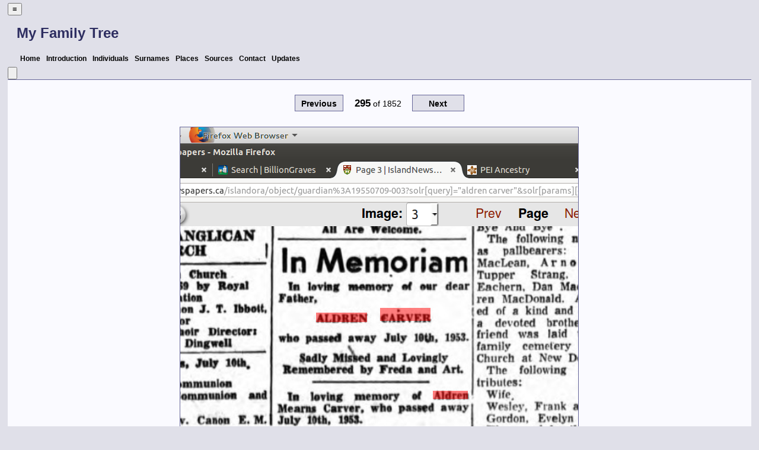

--- FILE ---
content_type: text/css
request_url: https://janedyment.ca/css/Basic-Blue.css
body_size: 11379
content:
/*
#
# Gramps - a GTK+/GNOME based genealogy program
#
# Copyright (C) 2008-2011 Rob G. Healey <robhealey1@gmail.com>
# Copyright (C) 2018      Theo van Rijn
# Copyright (C) 2019      Serge Noiraud
#
# This program is free software; you can redistribute it and/or modify
# it under the terms of the GNU General Public License as published by
# the Free Software Foundation; either version 2 of the License, or
# (at your option) any later version.
#
# This program is distributed in the hope that it will be useful,
# but WITHOUT ANY WARRANTY; without even the implied warranty of
# MERCHANTABILITY or FITNESS FOR A PARTICULAR PURPOSE.  See the
# GNU General Public License for more details.
#
# You should have received a copy of the GNU General Public License
# along with this program; if not, write to the Free Software
# Foundation, Inc., 51 Franklin Street, Fifth Floor, Boston, MA 02110-1301 USA.
#
# $Id: Web_Basic-Blue.css 15540 2010-06-07 16:32:00Z robhealey1 $
#
*************************************************
GRAMPS Cascading Style Sheet
Style Name: Basic Blue Stylesheet
Original Style Author: Jason M. Simanek (2008)
*************************************************
-------------------------------------------------
Color Palette
-------------------------------------------------
DK. Blue	#00029D
Lt. Blue	#BCEAF6
Green		#13A926
Black		#000
White		#FFF
brick red	#903

===== Ancestor Graph Color Scheme =====
Males       #BCEAF6
Females     #FFC0CB
Unknown     #000

===== Web Graphics =====
Males       Web_Gender_Male.png
Females     Web_Gender_Female.png
*************************************************


    NarrativeWeb Styles
================================================= */
div {
    margin: 0;
    padding: 0;
}
table {
    border: none;
    border-collapse: collapse;
}
th {
    font-weight: bold;
    text-align: left;
    padding: 1px 3em 1px 0.5em;
}
td {
    vertical-align: top;
    padding: 0;
}
img {
    border: none;
    margin: 0;
}
.thumbnail a:hover {
    background: none;
}
#outerwrapper {
    margin: 5px auto;
    width: 98%;
}
#outerwrapper > div {
    clear: both;
}
.content {
    background-color: #FFF;
    color: #000;
    overflow: auto;
    width: 100%;
    margin: 0 auto;
}
.content div.snapshot {
    margin: 0;
    padding: 0;
    background: none;
}
.content div.snapshot div.thumbnail {
    margin: 0;
    padding: 2em 0 0 0;
    background: none;
}
.content div.snapshot div.thumbnail a, .content div.snapshot div.thumbnail img {
    display: block;
    width: 96px;
    margin: 0 auto;
}
#ThumbnailPreview div.snapshot {
    float: right;
    margin: 0;
}
.fullclear {
    width: 100%;
    height: 1px;
    margin: 0;
    padding: 0;
    clear: both;
}
/* Less whitespace on smaller real estate. */
@media only screen and (max-width: 1080px) {
    .content {
        padding: 0em 0.5em;
    }
    body#fullyearlinked table.calendar {
        float: none;
        width: 100%;
    }
}
@media only screen and (width > 1080px) {
    body#fullyearlinked table.calendar {
        float: left;
        width: 33.3%;
    }
}

/* General Text
----------------------------------------------------- */
h1 {
    font:normal 2em/1.2em serif;
}
h2 {
    font: bold 1em sans-serif;
    text-align: center;
}
h3 {
    font: bold italic 1.6em serif;
    text-align: center;
    margin: 0 auto;
    padding:.5em 20px .2em 20px;
    border-bottom: double 4px #000;
}
h4 {
    font: bold 1.2em sans-serif;
    background-color: #00029D;
    color: #FFF;
    padding: 0px 0px 0px 20px;
    border-width: 4px 0px 4px 0px;
    border-style: solid;
    border-color: #13A926;
}
h5, h6 {
    font:normal 1em/1.2em serif;
    font-style:italic;
    margin:1.3em 0 .5em 1em;
}
p#description {
    margin: 0;
    padding: 1em 20px;
    text-indent: 30px;
}
p#description:first-letter {
    color: #903;
    font-size: 36px;
    font-weight: bold;
    font-style: italic;
}
p a {
    text-decoration: underline;
}
sup {
    line-height:0;
}
ol {
    font: normal .9em/1.6em sans-serif;
    margin-top: 0;
    margin-bottom: 0;
    padding-top: .5em;
    padding-bottom: 0;
}
ol li a {
    text-decoration: underline;
}
ol li a:hover {
    text-decoration: none;
}
a {
    text-decoration: underline;
}
a:hover {
    background-color: #BCEAF6;
    text-decoration: underline;
}
span.preposition {
    padding-left:1em;
    padding-right:1em;
}
.grampsid {
    font:normal .8em/1.2em monospace;
}

/* Gramps Styled Notes
------------------------------------------------------- */
div#grampsstylednote a {
    background-color: #BCEAF6;
    text-decoration: underline;
}

/* Header
----------------------------------------------------- */
div#header  {
    background-color: #00029D;
    border-bottom: solid 4px #13A926;
    width: 100%;
    overflow: hidden;
    color: #FFF;
}
div#header a {
    text-decoration: underline;
    color: #FFF;
}
#SiteTitle {
    width: 95%;
    margin:0;
    padding:.5em 0 0.5em 10px;
    font-size: 28px;
    font-weight: bold;
    color: #FFF;
    font-style: italic;
}
p#user_header {
    font-size: .8em;
    text-align: right;
    color: #FFF;
    margin: 0 auto;
    padding: .2em 0 .6em 20px;
}
#user_header a {
    text-decoration: underline;
}
#user_header img {
    float: right;
    margin-right: 10px;
}

/* Navigation
----------------------------------------------------- */
div#nav, #subnavigation {
    border: solid 1px #EEE; /* needed by IE7 */
    background-color: #13A926;
    position: relative;
}
#subnavigation ul {
    overflow: hidden;
}
div#nav ul, #subnavigation ul {
    list-style: none;
    padding-left: 15px;
}
#subnavigation ul {
    border-bottom: solid 1px #999;
}
div#nav.wrappernav.ltr {
    float: left;
}
div#nav.wrappernav.rtl {
    float: right;
}
div#nav ul li a, #subnavigation ul li a {
    display: block;
    font-size: smaller;
    font-weight: bold;
    border-bottom: solid 1px #EEE;
}
div#nav ul li a:hover, #subnavigation ul li a:hover {
    text-decoration: none;
    background-color: #CCC;
    border-bottom: solid 1px black;
}
div#nav ul li.CurrentSection a {
    position: relative;
    top: 1px;
    border: solid 1px #999;
    border-bottom-style: none;
    background-color: white;
}
#nav ul li.CurrentSection a:hover {
    background-color: #903;
}
div#nav li.lang {
    font-size: 12px;
    font-weight: bold;
    padding-top: .5em;
}
div#nav li.lang:hover > ul {
    visibility: visible;
    opacity: 1;
    width: 80px;
    padding-right: 5px;
}
div#nav ul.lang {
    position: absolute;
    visibility: hidden;
    opacity: 0;
    z-index: 999;
    background-color: #EEE;
    border-bottom: solid 1px #999;
    padding: 2px 1px;
    top: -1em;
}
div#nav ul.lang:hover {
    float: initial;
}
div#nav ul.lang li {
    float: none;
    font-size: larger;
    padding: 0px;
}

/* Webcal
----------------------------------------------------- */
#subnavigation ul li.CurrentSection a {
    background-color: white;
}

/* Footer
----------------------------------------------------- */
div#footer {
    clear: both;
    overflow: hidden;
    width: 100%;
    height: 75px;
    font-size: 12px;
    line-height: 130%;
    color: #FFF;
    background-color: #00029D;
    border-top: solid 8px #13A926;
}
div#footer a {
    text-decoration: underline;
    color: #FFF;
}
div#footer img {
    border: 0;
    margin: 0 auto;
    vertical-align: middle;
}
div#footer p#createdate {
    float: left;
    width: 60%;
    text-align: left;
    margin-left: 10px;
}
div#footer p#copyright {
    float: right;
    text-align: right;
    margin: 10px 10px 0px 0px;
}
div#footer p#copyright img {
    float: right;
    margin-right: 10px;
    margin-bottom: 10px;
}
#user_footer {
    width: 70%;
    float: left;
    margin: 1em;
}
#user_footer p {
    font: normal 1em/1.2em serif;
    margin: 0;
    padding: 0;
}

/* Responsive navigation */
button.navIcon {
    display: none;
}

div#header.rtl h1 {
    margin-right: 40px;
}
div#header.rtl button {
    float: right;
}
div#header.ltr h1 {
    margin-left: 40px;
}
div#header.ltr button {
    float: left;
}
div#header::after {
    content: "";
    clear: both;
    display: table;
}

/* Updates
----------------------------------------------------- */
#Updates table.list td.date {
    width: 20%;
}

.ltr, .ltr li {
    float: left;
    list-style: none;
}
li:not(:first-child) {
    padding-right: 8px;
    padding-left: 8px;
}
.rtl, .rtl li {
    float: right;
    list-style: none;
}

/* Alphabet Navigation
----------------------------------------------------- */
div#alphanav {
    background-color: #EEE;
}
div#alphanav ul {
    list-style: none;
    border-width: 2px 0px 4px 0px;
    border-style: solid;
    border-color: black;
    margin: 0px;
    padding-left: 15px;
    /* float container stretch, see www.quirksmode.org/css/clearing.html */
    overflow: hidden;
}
div#alphanav ul li {
    float: left;
    font-size: larger;
    font-weight: bold;
}
div#alphanav ul li:after {
    content: " |";
}
div#alphanav ul li a {
    display: block;
    padding: 4px 8px;
    line-height: 100%;
    float: left;

}
div#alphanav ul li a:hover {
    text-decoration: none;
    background-color: black;
    color: white;
}
div#header.rtl h1 {
    margin-right: 40px;
}
div#header.rtl button {
    float: right;
}
div#header.ltr h1 {
    margin-left: 40px;
}
div#header.ltr button {
    float: left;
}


div#nav::after {
    content: "";
    clear: both;
    display: table;
}

@media only screen and (max-width: 1080px) {

    /* Use less & all realestate on mobiles. */
    div#outerwrapper {
        margin: 5px auto;
        width: 100%;
    }

    .nav {
        background: none; /* Works in IE too. */
    }

    /* Undo some of the #nav styles  - to enable the class .nav */
    .nav ul, #subnavigation ul {
        list-style: none;
        min-width: unset;
        width: 200px;
        margin: 0;
        padding: 0;
    }
    .nav ul li, #subnavigation ul li {
        float: unset;
        display: unset
    }
    li:first-child {
        padding-right: 8px;
        padding-left: 8px;
    }

    /* Start with hidden menu options */
    /* .nav li:not(:first-child) {display: none;} */
    .nav li {display: none;}
    .nav ul {display: none;}

    button.navIcon.rtl {
        text-align:right;
    }
    button.navIcon.ltr {
        text-align:left;
    }

    button.navIcon {
        display: block;
        font-size:2.9em;
        line-height: 60px;
        border: 0px;
        color: #FFF;
        background-color: #00029D;
    }
    h1#SiteTitle.ltr  {
        float: left;
    }
    h1#SiteTitle.rlt  {
        float: right;
    }

    .nav.responsive {position: absolute; display: block; z-index: 100;}
    .nav.responsive a.icon {
        right: 0;
        top: 0;
        margin-right: 10px;
    }
    .nav.rtl.responsive li.lang {
        text-align: right;
    }
    .nav.ltr.responsive li.lang {
        text-align: left;
    }
    .nav.responsive li {
        display: block;
        background-color: #13A926;
        /* required by IE */
        clear: both;
        width: 150px;
    }

    div#nav ul, #subnavigation ul {
        padding-left: 0px;
    }

    .content {
        padding: 0em 0.5em;
    }
    .lang {
        position: relative;
    }
    .lang > .lang {
        top: 0;
        margin-top: -6px;
        margin-left: -1px;
        -webkit-border-radius: 0 6px 6px 6px;
        -moz-border-radius: 0 6px 6px 6px;
        border-radius: 0 6px 6px 6px;
    }
    .lang:hover > .lang {
        display: block;
    }
}

/* Main Table
----------------------------------------------------- */
table.infolist {
    width: 100%;
    margin: 0;
    padding: 0;
    font-size: .8em;
}
table.infolist thead tr th {
    color: #00029D;
    margin-left: 10px;
    background-color: #BCEAF6;
    border: solid 1px #000;
    font-size: 1em;
}
table.infolist tr td {
    border-bottom: dashed 1px #000;
    vertical-align: middle;
}
table.infolist tr.BeginLetter td, table.infolist tr.BeginSurname td {
    border-top: solid 1px #000;
}
table.infolist tr td.ColumnLetter {
    width: 3%;
    text-align: center;
}
table.infolist tbody tr td.ColumnDate {
    width: 12%;
}
table.infolist tbody tr td.ColumnBirth,
table.infolist tbody tr td.ColumnDeath {
    width: 12%;
}
table.infolist tbody tr td.ColumnRowLabel {
    width: 2%;
    padding-left: 20px;
}
table.infolist tr td.ColumnRowLabel a {
    background: none;
}
table.infolist tr td.ColumnType {
    width: 6%;
}
table.infolist tr td.ColumnAttribute {
    width: 10%;
}
table.infolist tr td.ColumnValue {
    width: 30%;
}
table.infolist tr td.ColumnName {
    width: 30%;
}
table.infolist tr td.ColumnName:first-letter {
    color: #903;
    font-weight: bold;
}
table.infolist tr td.ColumnPartner {
    width: 30%;
}
table.infolist tr td.ColumnParents {
    width: 30%;
}
table.infolist tbody tr td.ColumnParents span.father,
table.infolist tbody tr td.ColumnParents span.mother {
    display: block;
}
table.infolist tbody tr td.ColumnParents span.mother:before {
    content: "+ ";
}

/* Individuals
================================================= */
div#Individuals {
    margin: 0;
    padding: 0;
}
div#Individuals table.IndividualList {
    border-bottom: solid 1px #000;
}
div#Individuals table.IndividualList tbody tr td.ColumnSurname a:hover,
div#Individuals table.IndividualList tbody tr td.ColumnSurname a:active {
    cursor: default;
    background: none;
}
div#Individuals table.IndividualList tbody tr td.ColumnName a {
    vertical-align: middle;
}
div#Individuals div table.infolist tr td p {
    vertical-align: top;
}
div#Individuals div table.infolist tr td p a {
    display: inline;
}
div#Individuals table.infolist tbody tr td.ColumnSurname a {
    text-decoration: none;
}
div#Individuals table.infolist tbody tr td.ColumnSurname a:hover {
    background: none;
}
div#Individuals table.infolist tbody tr td.ColumnName {
    width: 20%;
}
div#IndividualDetail {
    padding: 0;
    margin: 0;
}
#IndividualDetail div#summaryarea table.infolist tr td {
    vertical-align: top;
    border: none;
}
div#IndividualDetail div#summaryarea table.infolist tr td a {
    text-decoration: underline;
    display: inline;
}
div#IndividualDetail table.infolist tr td a:hover {
    text-decoration: none;
}
div#IndividualDetail table.infolist tbody tr td.ColumnAttribute {
    width: 10%;
}
#familymap a.familymap {
    margin-left:20px;
}
a.family_map {
    margin-left: 20px;
}

/* Surnames
----------------------------------------------------- */
#Surnames {
    margin: 0;
    padding: 0;
}
table.surnamelist thead tr th.ColumnSurname,
#Surnames table.surnamelist tbody tr td.ColumnSurname {
    width: 50%;
}
table#SortByName thead tr th.ColumnSurname,
table#SortByCount thead tr th.ColumnQuantity {
    background-color: #00029D;
    color: #FFF;
}
table.surnamelist thead tr th.ColumnSurname a {
    color: #FFF;
}
table.surnamelist thead tr th.ColumnSurname a:hover {
    color: #000;
}
table#SortByName thead tr th.ColumnSurname a:after,
table#SortByCount thead tr th.ColumnQuantity a:after {
    content: " ↓";
}
table#SortByName tbody tr td.ColumnSurname {
    padding: 0;
}
table.surnamelist tbody tr td.ColumnSurname:hover,
 table#SortByName tbody tr td.ColumnSurname:hover {
    background-color: #BCEAF6;
}
table.surname {
    border-bottom: solid 1px #000;
}
table.surname thead tr th.ColumnName {
    padding-left: 20px;
}
table.surname tbody tr td.ColumnName:hover {
    background-color: #00029D;
    color: #FFF;
}

/*    Relationships
================================================= */
div#RelationshipList, div#RelationshipDetail {
    margin: 0 auto;
    padding: 0;
    width: 100%;
}
div#RelationshipDetail div#FamilyDetail table.infolist tbody tr td {
    border: none;
}
div.content table.tags {
    text-align: left;
    width: auto;
}
table.relationships.ltr tr th, table.infolist.ltr tr th, table.primobjlist.ltr tr th, table.eventlist.ltr tr th {
    text-align: left;
}
table.relationships.rtl tr th, table.infolist.rtl tr th, table.primobjlist.rtl tr th, table.eventlist.rtl tr th {
    text-align: right;
}


/* Places
=================================================----- */
div#Places, div#PlaceDetail {
    margin: 0;
    padding: 0;
}
div#Places table.infolist tbody tr td.ColumnState {
    width: 7%;
}
div#Places table.infolist tbody tr td.ColumnCountry {
    width: 6%;
}
div#Places table.infolist tbody tr td.ColumnLatitude,
div#Places table.infolist tbody tr td.ColumnLongitude {
    width: 8%;
}
div#PlaceDetail h5 {
    font: bold .7cm serif;
    text-align: center;
    border-bottom: double 4px #13A926;
}

/* EventList and EventDetail
------------------------------------------------------ */
div#EventList, div#EventDetail {
    margin: 0;
    padding: 0;
}
table.eventlist tbody tr td.ColumnEvent {
    width: 10%;
}
table.eventlist tbody tr td.ColumnSources {
    vertical-align: top;
    width: 5%;
}
table.eventlist tbody tr td.ColumnPerson {
    width: 35%;
}
table.eventlist th.ColumnDate {
    width: 15%;
}
table.eventlist td.ColumnEvent,
table.eventlist td.ColumnDate,
table.eventlist td.ColumnPlace {
    font-weight: bold;
}
#attributes table.infolist td.ColumnType {
    width: 10%;
    padding-left: 15px;
}
#attributes table.infolist td.ColumnSources {
    width: 5%;
    padding-left: 5px;
}
#WebLinks table.infolist td.ColumnType {
    width: 10%;
    padding-left: 15px;
}
#families table.infolist th.ColumnEvent {
    width: 10%;
    padding-left: 0px;
}
#families table.infolist td.ColumnAttribute {
    padding-left: 0px;
}
div#IndividualDetail div#families table.eventlist tr td {
    border-bottom: dashed 1px #000;
}
div#EventList table.infolist tbody tr td {
    border-bottom: dashed 1px #000;
}
div#EventList table.eventlist tbody tr.BeginName {
    border-top: solid 1px #000;
}
div#EventList table.eventlist tbody tr td {
    padding: 4px 0px 4px 0px;
}
div#EventList table.alphaevent {
    padding: .3em 0 .3em 0;
    margin: 0;
}
div#EventList table.alphaevent tbody tr.BeginEvent {
    border-top: solid 1px #000;
}
div#EventList table.alphaevent tbody tr td.ColumnType {
    width: 15%;
}
div#EventList table.alphaevent tbody tr td.ColumnType a:hover {
    background: none;
}
div#EventList table.alphaevent tbody tr td.ColumnGRAMPSID {
    width: 10%;
}
div#EventList table.alphaevent tbody tr td.ColumnPerson {
    width: 50%;
}
div#EventList table.alphaevent tbody tr td.ColumnPerson span.father,
div#EventList table.alphaevent tbody tr td.ColumnPerson span.mother {
    display:block;
}
div#EventList table.alphaevent tbody tr td.ColumnPerson span.mother:before {
    content:"+ ";
}
div#EventDetail h3 {
    font-size: 28px;
}
div#EventDetail h3:first-letter {
    color: #903;
}
div#EventDetail table.eventlist {
    width: 100%;
}
div#EventDetail table.eventlist tbody tr {
    border-top: dashed 1px #000;
}
div#EventDetail table.eventlist tbody tr td.ColumnAttribute {
    width: 20%;
}
div#EventDetail table.eventlist tbody tr td.ColumnDate {
    border-top: solid 1px #000;
}

/* Events
----------------------------------------------------- */
#EventList table.infolist tr td a,
#EventDetail table.infolist tr td a {
    display: inline;
}
#EventList table.infolist tr td span.father,
#EventList table.infolist tr td span.mother,
#EventDetail table.infolist tr td span.father,
#EventDetail table.infolist tr td span.mother {
    display: block;
}
#EventList table.infolist tr td span.person:after,
#EventList table.infolist tr td span.father:after,
#EventList table.infolist tr td span.mother:after,
#EventDetail table.infolist tr td span.person:after,
#EventDetail table.infolist tr td span.father:after,
#EventDetail table.infolist tr td span.mother:after {
    content: ", ";
}

/* Gallery
----------------------------------------------------- */
#Gallery {
    margin: 0;
    padding: 0;
}
#gallery {
    background-color: green;
}
#indivgallery {
    background-color: white;
}
#gallery .gallerycell.ltr {
    float: left;
}
#gallery .gallerycell.rtl {
    float: right;
}
#gallery .gallerycell {
    width: 130px;
    height: 150px;
    text-align: center;
    margin: 0;
    background-color: white;
    border-top: solid 1px #999;
    border-right: solid 1px #999;
}
#gallery .thumbnail {
    font-size: smaller;
    margin: 3em auto;
}
#Gallery table.infolist tbody tr td {
    border-bottom: dashed 1px #000;
}
#Gallery table.infolist tbody tr td.ColumnName {
    width: 50%;
}
#Gallery table.infolist tbody tr td.ColumnName a {
    display: block;
    padding: .2em 10px .4em 10px;
}
#Gallery table.infolist tbody tr td.ColumnMime {
    width: 20%;
}
#GalleryNav {
    font: normal 1em/1em sans-serif;
    margin: 1em 0 0 0;
    padding: 1.2em 0 1.4em 0;
    text-align: center;
}
#GalleryNav a {
    font-weight: bold;
    text-decoration: none;
    border: solid 1px #000;
}
#GalleryNav a#Previous {
    padding: .5em .7em .3em .7em;
}
#GalleryNav a#Next {
    padding:.5em 1.9em .3em 1.9em;
}
#GalleryPages {
    margin: 0 1em;
}
#GalleryCurrent {
    font: bold 1.2em/1em sans-serif;
}
#GalleryTotal {
    font-weight: normal;
}
#GalleryDisplay {
    margin: 0 auto;
    padding: 0;
    position: relative;
    overflow: hidden;
    text-align: center;
    border: solid 1px #000;
}
#GalleryDisplay img {
    margin: 0 auto;
    height: auto;
}

@media only screen and (max-width: 1600px) {
    #GalleryDisplay img {
        max-width: 100%;
    }
}

#GalleryDetail div#summaryarea{
    margin: 0;
    padding: 2em 0 0 0;
}
#GalleryDetail div#summaryarea h3 {
    font: normal 1.2em/1.2em serif;
    text-align: center;
}
#GalleryDetail div h4 {
    margin-top: 0;
}
#GalleryDetail div#summaryarea table.gallery {
    padding-bottom: 0;
    border-style: solid;
    border-width: 2px 0 1px 0;
    border-color: #000;
}
#GalleryDetail table.exifdata {
    margin: .2em 0 .2em 0;
    width: 100%;
}
#GalleryDetail table.exifdata tbody tr {
    border-top: solid 1px #000;
}
#GalleryDetail table.exifdata tbody tr td.ColumnExifKeys {
    width: 60%;
}
#GalleryDetail table.exifdata tbody tr td.ColumnMetaData {
    width: 40%;
}

/*    Thumbnail Preview Reference Section
------------------------------------------------- */
body#ThumbnailPreview div#references {
    background-color: #FFF;
    color: #00029D;
    margin: 0 auto;
    padding: 0;
    width: 100%;
}
body#ThumbnailPreview div#references table.infolist tbody tr {
    border-bottom: dashed 1px #000;
}
body#ThumbnailPreview div#references table.infolist tbody tr td.ColumnName {
    width: 90%;
}

/* Contact
------------------------------------------------- */
#Contact #summaryarea {
    border: double 4px #000;
    background-color: #BCEAF6;
}
#Contact #summaryarea #GalleryDisplay img {
    float: right;
    margin: 0;
}
@media only screen and (max-width: 1080px) {
    #Contact, #Contact #summaryarea #researcher,
    #Contact #summaryarea #GalleryDisplay img {
        max-width: 100%;
    }
}

#Contact #summaryarea #researcher {
    font: normal 1.5em/1.4em serif;
    margin-top: .3em;
}
#Contact #summaryarea #researcher h3 {
    font: normal 1.2em/1.4em serif;
    padding: 0;
    text-align: left;
}
#Contact #summaryarea #researcher span {
    display: block;
    font: normal .9em/1.4em serif;
    margin-right: .4em;
}
#Contact #summaryarea #streetaddress {
    width: 100%;
}
#Contact #summaryarea #locality, .locality {
    display: block;
    width: 100%;
}
#Contact #summaryarea #city:after {
    content: ",";
}
#Contact #summaryarea #country {
    clear: left;
}
#Contact #summaryarea #email {
    clear: left;
}
#Contact #summaryarea #email a {
    text-decoration: none;
}

/* Download
----------------------------------------------------- */
div#Download {
    margin: 0;
    width: 100%;
}
div#Download table.download {
    padding: 0;
    margin: .5em 0 .5em 2.5%;
    border: solid 1px #000;
    width: 95%;
    text-align: center;
}
div#Download table.download tbody tr#Row02 {
    border-bottom: solid 2px #000;
}
div#Download table.download tbody tr td {
    border: solid 1px #000;
    text-align: left;
}
div#Download table.download td.ColumnFilename {
    width: 30%;
}
div#Download table.download td.ColumnFilename a {
    font-weight: bold;
    font-style: italic;
}
div#Download table.download td.ColumnDescription {
    width: 50%;
}
div#Download table.download td.ColumnModified {
    width: 20%;
}

/* Sources
----------------------------------------------------- */
#Sources {
    margin: 0;
    padding: 0;
}
#Sources table.infolist tr td.ColumnName {
    width: 70%;
}
div#SourceDetail {
    min-height: 900px
}
div#SourceDetail div#references ol li {
    padding-bottom: .5em;
}

/* Repositories
------------------------------------------------------ */
div#RepositoryList {
    margin: 0;
    padding: 0;
}
div#RepositoryList table.repolist tbody tr td {
    border-bottom: dashed 1px #000;
}
div#RepositoryList table.repolist tbody tr td.ColumnType {
    width: 15%;
}
div#RepositoryList table.repolist tbody tr td.ColumnName {
    width: 80%;
}

/* Address Book
------------------------------------------------------ */
div#AddressBookList, AddressBookDetail {
    margin: 0;
    padding: 0;
}
div#AddressBookList table.addressbook tbody tr td {
    border-bottom: dashed 1px #000;
    text-align: center;
}
div#AddressBookList table.addressbook tbody tr td.ColumnName {
    text-align: left;
    width: 65%;
}
div#AddressBookList table.addressbook tbody tr td.ColumnAddress {
    width: 10%;
}
div#AddressBookList table.adressbook tbody tr td.ColumnResidence {
    width: 10%;
}
div#AddressBookList table.addressbook tbody tr td.ColumnWebLinks {
    width: 10%;
}

/* Subsections
----------------------------------------------------- */
#Home #GalleryDisplay, #Introduction #GalleryDisplay,
                       #Contact #GalleryDisplay {
    float: right;
    margin: 0;
    border: 0px;
}
#Home #GalleryDisplay img, #Introduction #GalleryDisplay img,
                       #Contact #GalleryDisplay img {
    display: block;
    max-width: 950px;
    height: auto;
    float: right;
}
@media only screen and (max-width: 1080px) {
    #Home #GalleryDisplay img, #Introduction #GalleryDisplay img,
          #Contact #GalleryDisplay img {
        margin: 0 auto;
        max-width: 100%;
    }
}
#Home p, #Introduction p {
    margin: 0 20px 1em 20px;
}
#Home a, #Introduction a, #Contact a {
    color: #000;
    text-decoration: none;
}
div.subsection {
    padding-bottom: .5em;
}
div.subsection h4 {
    margin-bottom: .5em;
}
div.subsection table, div.subsection ol, div.subsection p, div.subsection > a {
    font-size: .9em;
}
div.subsection a {
    text-decoration: underline;
}
div.subsection a:hover {
    text-decoration: underline;
}
div.subsection table.infolist {
    width: 100%;
    margin: 0;
}

/* Subsections : Events
----------------------------------------------------- */
div#events {
    padding-bottom: 0;
}
div#events h4 {
    margin-bottom: 0;
    border: none;
}
#IndividualDetail div#events table.eventtable {
    width: 100%;
}
#families table.eventlist tbody tr td.ColumnEvent {
    vertical-align: top;
    width: 8%;
}
div#RelationshipDetail table.infolist tbody tr td.ColumnAttribute,
div#IndividualDetail table.infolist tbody tr td.ColumnAttribute {
    vertical-align: top;
    width: 10%;
}
#IndividualDetail div#events table.infolist tbody tr td {
    padding-top: .4em;
    padding-bottom: .8em;
}
#IndividualDetail div#events table.infolist tbody tr td.ColumnAttribute {
    border-bottom: solid 1px #000;
}
#IndividualDetail div#events table.infolist tbody tr td.ColumnValue {
    border-bottom: solid 1px #000;
}
table.infolist tbody tr td.ColumnValue p {
    font-family: sans-serif;
    color: #696969;
    margin: .2em 0 0 2em;
}

/* Subsections : Attributes
----------------------------------------------------- */
div#attributes {
    margin: 0;
    padding: 0;
}
table.attrlist {
    width: 100%;
}
table.attrlist tbody tr td {
    border-bottom: dashed 1px #000;
}
table.attrlist tbody tr td.ColumnType {
    width: 15%;
}
table.attrlist tbody tr td.ColumnValue {
    width: 15%;
}
table.attrlist tbody tr td.ColumnNotes {
    width: 40%;
}
table.attrlist tbody tr td.ColumnSources {
    width: 10%;
}

/* Subsections : Parents
----------------------------------------------------- */
div#parents {
    margin: 0;
    padding: 0;
}
div#parents table.infolist tbody tr td.ColumnValue ol {
    margin: 0;
    padding-top: 0;
}
div#parents table.infolist tbody tr td.ColumnValue ol li a {
    text-decoration: underline;
}
div#IndividualDetail div#parents table.infolist tr td {
    border: none;
}

/* Subsections : Families
----------------------------------------------------- */
div#families {
    margin: 0;
    padding: 0;
}
div#families .infolist h4 {
    font: bold 1.2em sans-serif;
    color: #FFF;
    padding: 0px 0px 0px 20px;
    border-width: 4px 0px 4px 0px;
    border-style: solid;
    border-color: #00029D;
    background-color: #13A926;
}
div#families table.infolist tbody tr.BeginFamily {
    border-top: solid 1px #000;
}
div#families table.infolist tbody tr td {
    border-bottom: none;
}
div#Families table.infolist tbody tr td.ColumnType,
div#Families table.infolist tbody tr td.ColumnAttribute {
    color: #000;
    }
div#families table.infolist tbody tr td.ColumnValue p {
    margin-top: 0;
    margin-left: 0;
}
div#families table.infolist tbody tr td.ColumnValue {
    width: 70%;
}
div#families table.infolist tbody tr td.ColumnValue ol {
    margin: 0;
    padding-top: 0;
}
div#families table.infolist tbody tr td.ColumnValue ol li {
    padding-bottom: .2em;
}
div#families table.infolist tbody tr td.ColumnValue ol li a {
    text-decoration: underline;
}
div#families table.fixed_subtables table.eventlist {
    table-layout:fixed;
}
div#families table.fixed_subtables table.eventlist th.ColumnDate {
    width: 12%;
}
div#families table.fixed_subtables table.eventlist th.ColumnSources {
     width: 5em;
 }
div#families table.fixed_subtables .Child table.eventlist .ColumnName {
    width: 60%;
}
div#families table.fixed_subtables .Child table.eventlist .ColumnDate {
    width: 20%;
}
div#families table.fixed_subtables .BeginFamily .ColumnType {
    width: 7em;
    vertical-align: top;
}

/* Subsection: Families: Attributes
------------------------------------------------- */
div#families able.infolist {
    font: normal .8em sans-serif;
    width: 100%;
}
div#families table.infolist tbody tr.BeginAttribute {
    border-top: solid 1px #000;
}
SourcesType {
    width: 8%;
}
div#families table.infolist tbody tr td.Value {
    width: 15%;
}
div#families table.infolist tbody tr td.Sources {
    width: 5%;
}

/* Subsection: Families: LDS Ordinance
------------------------------------------------------ */
div#families table.infolist {
    font: normal .9em sans;
}
div#families table.infolist tbody tr.BeginOrdinance {
    border-top: solid 1px #000;
}
div#families table.infolist tbody tr td.ColumnLDSType {
    width: 5%;
}
div#families table.infolist tbody tr td.ColumnLDSDate {
    width: 10%;
}
div#families table.infolist tbody tr td.ColumnLDSTemple {
    width: 8%;
}
div#families table.infolist tbody tr td.ColumnLDSPlace {
    width: 15%;
}
div#families table.infolist tbody tr td.ColumnLDSStatus {
    width: 8%;
}
div#families table.infolist tbody tr td.ColumnLDSSealed {
    width: 20%;
}
div#families table.infolist tbody tr td.ColumnLDSSources {
    width: 7%;
}

/* Subsection: LDS Ordinance
------------------------------------------------------ */
div#LDSOrdinance {
    margin: 0 auto;
    padding: 0;
}
table.ldsordlist {
    font: normal .8em sans;
}
table.ldsordlist tbody tr.BeginOrdinance {
    border-top: solid 1px #000;
}
table.ldsordlist tbody tr td.ColumnLDSType {
    width: 8%;
}
table.ldsordlist tbody tr td.ColumnLDSDate {
    width: 15%;
}
table.ldsordlist tbody tr td.ColumnLDSTemple {
    width: 10%;
}
table.ldsordlist tbody tr td.ColumnLDSPlace {
    width: 20%;
}
tableldsordolist tbody tr td.ColumnLDSStatus {
    width: 8%;
}
table.ldsordlist tbody tr td.ColumnLDSSealed {
    width: 25%;
}
table.ldsordlist tbody tr td.ColumnLDSSources {
    width: 7%;
}

/* Subsections : Addresses
----------------------------------------------------- */
div#Addresses {
    margin: 0;
    padding: 0;
}
div#Addresses table.infolist {
    font-size: 10px;
}
div#Addresses table.infolist tbody tr td.ColumnStreetAddress {
    width: 30%;
}
div#Addresses table.infolist tbody tr td.ColumnCity {
    width: 8%;
}
div#Addresses table.infolist tbody tr td.ColumnCounty {
    width: 8%;
}
div#Addresses table.infolist tbody tr td.ColumnState {
    width: 8%;
}
div#Addresses table.infolist tbody tr td.ColumnCntry {
    width: 5%;
}
div#Addresses table.infolist tbody tr td.ColumnPostalcode {
    width: 10%;
}
div#Addresses table.infolist tbody tr td.ColumnPhone {
    width: 12%;
}
div#Addresses table.infolist tr td a, div#Addresses table.infolist tr td p a {
    display: inline;
}

/* SubSection: Residence
----------------------------------------------------- */
div.Residence {
    margin: 0;
    padding: 0;
}
div.Residence table.infolist tr td {
    border-top: dashed 1px #000;
}

/* Subsections : Gallery
----------------------------------------------------- */
#indivgallery h4 {
    margin-bottom: 1em;
}
#indivgallery .thumbnail {
    margin: 0;
    float: left;
    width: 160px;
    height: 220px;
    text-align: center;
    background-color: white;
}
#indivgallery div.thumbnail a {
    display: block;
    margin: 0;
    padding: 0;
    text-decoration: none;
    cursor: pointer;
    word-wrap: break-word;
}
#indivgallery div.thumbnail a img {
    padding: 0;
    border: solid 1px #000;
}

#indivgallery div.thumbnail span {
/* ## remove this line and the comment markers from the line below to hide the description in Individual Gallery
    display: none; */
    font: normal .7em/1.4em sans-serif;
    text-align: center;
    width: 80%;
    margin: 0 auto;
    padding: 0;
}
#gallery div.indexno {
    float: right;
    font-size: large;
    text-align: center;
    background-color: #CCC;
    color: #555;
    margin: 0;
}
#indivgallery div.date {
    float: right;
    width: 1.8em;
    font-size: large;
    text-align: center;
    background-color: #CCC;
    color: #555;
}
#indivgallery .thumbnail ul {
    font-size: smaller;
    list-style: none;
    padding: 0px;
}
#indivgallery .thumbnail ul li:first-child {
    border-style: none;
}
#indivgallery .thumbnail ul li {
    border-top: dashed 1px #CCC;
    border-top-style: dashed;
    padding-top: 0.5em;
    padding-bottom: 0.5em;
}
#gallery img {
    border: solid 1px #999;
}
div.snapshot div.thumbnail {
    text-align: center;
}

/* Subsections : Narrative
----------------------------------------------------- */
div.narrative {
    padding-bottom: 0;
}
.narrative p {
    font: normal .9em/1.4em sans-serif;
    margin: 0.1em 0 0.2em 0;
}
i.NoteType {
    font-weight: bold;
    font-size: .8em;
}
i + div.grampsstylednote p {
    margin: 0.1em 0 0.2em 0;
}
div.grampsstylednote p {
    padding-bottom: 0.6em;
}

/* Subsection : References
----------------------------------------------------- */
#references ol {
    margin-left: 3em;
}

/* Subsections : References
----------------------------------------------------- */
div#References {
    margin: 0 auto;
    padding: 0;
    width: 100%;
}

/* Subsections : Source References
----------------------------------------------------- */
#sourcerefs ol#srcr {
    counter-reset: itema;
    list-style-type: none;
    display: block;
    margin-top: .1em;
}
#sourcerefs ol#citr {
    counter-reset: itemb;
    list-style-type: none;
}
#sourcerefs ol#srcr > li::before {
    content: counter(itema);
}
#sourcerefs ol#citr > li::before {
    content: counter(itema)counter(itemb, lower-alpha);
}
#sourcerefs ol#srcr > li {
    counter-increment: itema;
    margin-top: .1em;
}
#sourcerefs ol#citr > li {
    counter-increment: itemb;
    margin-top: .1em;
}
#sourcerefs ol#citr ul {
    list-style: none;
    display: inline-block;
    vertical-align: top;
}

/* Subsections : Summary Area
----------------------------------------------------- */
div#summaryarea {
    background-color: #FFF;
}
div#summaryarea table.infolist {
    margin: 0;
    padding: 0;
    background-color: #FFF;
}
div#summaryarea table.infolist tr td, div#summaryarea table.infolist tr td p {
    font: normal .9em/1.2em sans-serif;
    vertical-align: top;
}
div#summaryarea table.infolist tr td.ColumnValue {
    width: 70%;
}
div#summaryarea table.infolist tr td a, div#summaryarea table.infolist tr td p a {
    display:inline;
}
div#summaryarea table.infolist tbody tr td.ColumnAttribute {
    width: 14%;
    color: #696969;
    padding-left: 20px;
}

/* Subsections : We Llinks
----------------------------------------------------- */
div#WebLinks {
    margin : 0 auto;
    padding: 0;
}
table.WebLinks {
   width: 100%;
}
table.WebLinks tbody tr td {
    color: #000;
    border-bottom: dashed 1px #000;
}
table.weblinks tbody tr td.ColumnType {
    width: 15%;
}
table.WebLinks tbody tr td.ColumnPath {
    width: 50%;
}
table.weblinks tbody tr td.ColumnDescription {
    width: 80%;
}

/* Subsections : Pedigree
----------------------------------------------------- */
div#pedigree {
    margin: 0;
    padding: 0;
}
#pedigree a {
    text-decoration:none;
    color: #000;
}
#pedigree a:hover {
    text-decoration:underline;
}
.pedigreegen {
    font:normal .9em/1.2em sans-serif;
    list-style:none;
    margin:.5em 0 0 0;
    padding:0 0 0 20px;
}
.pedigreegen li ol {
    list-style:none;
    margin-left:.5em;
}
.pedigreegen li ol li ol {
    font:normal 1em/1.4em sans-serif;
    list-style:decimal;
    margin-left:1.6em;
}
.pedigreegen li ol li ol li ol.spouselist {
    list-style:none;
    margin-left:0;
}
.spouselist li.spouse ol {
    list-style:decimal;
    margin-left:1.6em;
}
.spouse a {
    font-weight:normal;
    font-style:normal;
    color: #000;
}
.spouse:before {
    content: "+ ";
}
.thisperson {
    font-weight:bold;
}

/* Calendar Styles
-------------------------------------------------------------------------------------------- */
#OneDay, #WebCal, #YearGlance {
    width: 100%
}
/* Calendar : General */
.dropmenu.rtl li {
    text-align: right;
}
.dropmenu.ltr li {
    text-align: left;
}

.calendar {
    empty-cells:show;
    width:100%;
    font-size:1em;
    font-weight:normal;
    margin:0;
    padding:0;
    border:none;
    border-collapse:collapse;
}
.calendar thead tr th {
    width:14%;
    font-weight:normal;
    font-size:18px;
    line-height:18px;
    text-align:center;
    text-transform:uppercase;
    padding:2px 0;
}
.calendar thead tr th.monthName {
    width:100%;
    font-size:2em;
    line-height:100%;
    color: #542;
    padding:.3em 0 .2em 0;
    background-color: #FFF;
    vertical-align: top;
    height: 2em;
}
.calendar thead tr th.weekend,
.calendar thead tr th.weekday {
    font-style:italic;
    color: #000;
    background-color: #BCEAF6;
    border: solid 2px #000;
}
.calendar tfoot tr td {
    padding:.7em 5% 1em 5%;
    border-top:solid 2px #000;
    vertical-align:middle;
    color: #000;
    background-color: #D8F3D6;
}

/* Calendar : Date Numeral */
.calendar tbody tr td div.date {
    float:right;
    display:block;
    width:1.8em;
    font-size:1.2em;
    line-height:100%;
    text-align:center;
    border: 5px solid rgba(0,0,0,.0);
    color: #542;
    padding:.2em 0;
    background-color: #D8F3D6;
}

/* Calendar : Date Container */
.calendar tbody tr td {
    vertical-align:top;
    height:10em;
    padding:0;
    border-width:1px 0 0 1px;
    border-style:solid;
    border-color: #000;
}
.calendar tbody tr td.weekday {
    background-color: #FFF;
}
.calendar tbody tr td.weekend {
    background-color: #D8F3D6;
}
.calendar tbody tr td.saturday {
    border-right: solid 1px #000;
 }
.calendar tbody tr td.sunday {
    border-left: solid 1px #000;
}

/* Calendar : Date Detail */
.calendar tbody tr td ul {
    list-style:none;
    font-family:sans-serif;
    font-size:1em;
    margin:2.3em 0 .3em 0;
    padding:0;
}
.calendar tbody tr td ul li {
    color: #000;
    display:block;
    width:92%;
    margin:0 4%;
    padding:.6em 0 .3em 0;
    border-top: dashed 1px #000;
}
.calendar tbody tr td ul li:first-child {
    border-top: 10px;
}

/* Calendar : Birthday, Anniversary, Highlight */
.calendar tbody tr td ul li em {
    font-style:normal;
    color: #0A65B5;
}
.calendar tbody tr td ul li span.yearsmarried em {
    color: #228A22;
}
.calendar tbody tr td.highlight { }

.calendar tbody tr td.highlight div.date {
    color: #0A65B5;
    background-color: #C2E1FE;
}

/* Calendar : Previous-Next Month */
.calendar tbody tr td.previous,
.calendar tbody tr td.next,
.calendar tbody tr td.previous div.date,
.calendar tbody tr td.next div.date {
    color: #333;
    background-color: #D8F3D6;
}

/* Calendar : Full Year */
body#fullyearlinked {
    background-color: #FFF;
}
body#fullyearlinked div.content {
    margin:0 auto;
    padding:15px 0 2px 2px;
}
body#fullyearlinked table.calendar {
    height:18em;
    border:solid 1px #000;
}
body#fullyearlinked table.calendar thead tr th {
    height:2em;
    border-width: 1px 1px 0px 0px;
    border-color: #000;
    text-align: center;
}
body#fullyearlinked table.calendar thead tr th.monthName {
    font-size:1.2em;
    padding:2px 0;
    border-bottom: solid 1px #000;
}
body#fullyearlinked table.calendar tbody tr td.emptyDays {
    height:52px;
    background-color: #FFF;
}
body#fullyearlinked table.calendar tbody tr td.saturday {
    border-right:solid 2px #000;
}
body#fullyearlinked able.calendar tbody tr td.sunday {
    border:solid 2px #000;
}

/* Calendar: OneDay
--------------------------------------------------------------------------------- */
body#OneDay {
    background-color: #FFF;
    color: #000;
}
body#OneDay h3 {
    color: #228A22;
    font-weight: bold;
    text-align: center;
}
body#OneDay ol li a {
    color: #000;
    text-decoration: underline;
}
table.oneday {
    margin: .3em 0 .3em 0;
    padding: 0;
}
table.oneday tbody tr td {
    border-bottom: dashed 1px #000;
}
table.oneday tbody tr td.ColumnText {
    width: 85%;
}
table.oneday tbody tr td.ColumnEvent {
    width: 10%;
}
#WebCal table.calendar tfoot {
    display: none;
}
#WebCal table.calendar tr td {
    word-wrap: break-word;
    padding: 2px;
}
#WebCal .calendar tr td .empty {
    border: 5px solid rgba(255,255,255,.0);
}
#WebCal .calendar tr td .clickable {
    border: 5px solid rgba(255,255,255,.0);
}
#WebCal .calendar tr td .clickable:hover {
    display: block;
    overflow:auto;
    word-wrap: break-word;
    cursor: text;
    border-radius: 10px 0px 10px 10px;
    border: 5px solid #000290;
    padding: 0px;
}
body#fullyearlinked #YearGlance tbody td {
    height:48px;
    vertical-align: middle;
    text-align: center;
    padding-left: 3px;
}
body#fullyearlinked #YearGlance tbody td .date {
    font-size: 30px;
    vertical-align: middle;
    text-align: center;
    border-radius: 45px;
    float: none;
    border: 5px solid rgba(0,0,0,.0);
}
body#fullyearlinked #YearGlance tbody td:hover .date {
    border-radius: 45px;
    border: 5px solid;
}
h4 button.icon {
    width: 1.9em;
    border: 0px solid;
    padding: 0;
    opacity: 1;
    transform: rotate(90deg);
    transition: transform 200ms ease-out 0s;
    background: transparent;
}
h4 button.icon-close {
    transform: rotate(90deg);
    transition: transform 0.2s linear;
}
h4 button.icon-open {
    transform: rotate(180deg);
    transition: transform 0.2s linear;
}
svg {
  fill: #13A926;
}
/* Go to the top of the page */
#gototop {
  display: none;
  position: fixed;
  bottom: 10px;
  right: 20px;
  z-index: 999;
  border: none;
  background-color: transparent;
  color: black;
  cursor: pointer;
  border-radius: 4px;
  width: 40px;
  height: 40px;
  padding: 0px;
}

#gototop:hover {
  background-color: #BCEAF6;
}
